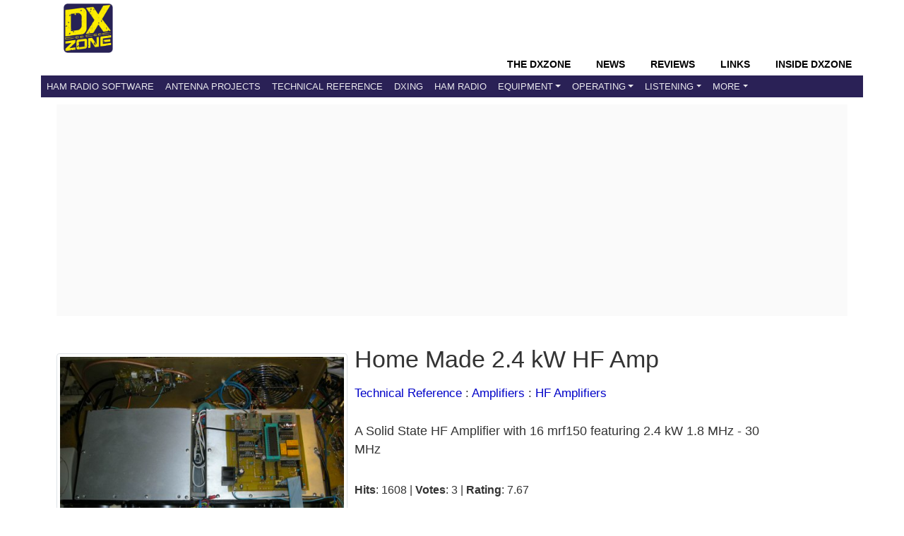

--- FILE ---
content_type: text/html; charset=UTF-8
request_url: https://www.dxzone.com/dx30688/home-made-2-4-kw-hf-amp.html
body_size: 5582
content:
<!DOCTYPE HTML>
<HTML  xmlns="http://www.w3.org/1999/xhtml">
<head>
<TITLE>Home Made 2.4 kW HF Amp - Amateur linear amplifiers | The DXZone</TITLE>
<LINK REL="SHORTCUT ICON" HREF="https://www.dxzone.com/favicon.ico">

<meta name="description" content="a solid state hf amplifier with 16 mrf150 featuring 2 4 kw 1 8 mhz 30 mhz. Listed under the Technical Reference/Amplifiers/HF Amplifiers category that is about Amateur linear amplifiers.">
<meta name="viewport" content="width=device-width, initial-scale=1, shrink-to-fit=no">
<meta name="keywords" content="Home Made 2.4 kW HF Amp,hf amplifiers,hf amplifier circuit diagram,hf cmos amplifier,hf solid state amplifier,kits,repair,ham radio">
<meta name="robots" content="all">
<meta charset="utf-8">
<meta http-equiv="content-language" content="en-us" />
<meta name="referrer" content="unsafe-url" />

<meta http-equiv="X-UA-Compatible" content="IE=edge">


<meta property="og:title" content="Home Made 2.4 kW HF Amp"/>
<meta property="og:url" content="https://www.dxzone.com/dx30688/home-made-2-4-kw-hf-amp.html"/>
<meta property="og:site_name" content="The DXZone Amateur Radio Internet Guide"/>
<meta property="og:description" content="a solid state hf amplifier with 16 mrf150 featuring 2 4 kw 1 8 mhz 30 mhz. Listed under the Technical Reference/Amplifiers/HF Amplifiers category that is about Amateur linear amplifiers."/>
<meta property="og:type" content="article"/>
<meta property="og:image" content="https://www.dxzone.com/dx30688/home-made-2-4-kw-hf-amp.jpg"/>


<meta name="twitter:card" content="summary_large_image"/>
<meta name="twitter:description" content="a solid state hf amplifier with 16 mrf150 featuring 2 4 kw 1 8 mhz 30 mhz. Listed under the Technical Reference/Amplifiers/HF Amplifiers category that is about Amateur linear amplifiers."/>
<meta name="twitter:title" content="Home Made 2.4 kW HF Amp"/>
<meta name="twitter:site" content="@dxzone"/>
<meta name="twitter:domain" content="The DXZone"/>
<meta name="twitter:image:src" content="https://www.dxzone.com/dx30688/home-made-2-4-kw-hf-amp.jpg"/>
<meta name="twitter:creator" content="@dxzone"/>

<link rel="canonical" href="https://www.dxzone.com/dx30688/home-made-2-4-kw-hf-amp.html"/>
<base target=_top>

<link type="application/opensearchdescription+xml" title="DXZone.com" href="https://www.dxzone.com/opensearch.xml" rel="search" />
<link rel="stylesheet" href="https://maxcdn.bootstrapcdn.com/bootstrap/4.3.1/css/bootstrap.min.css">




	


<link rel="stylesheet" href="https://www.dxzone.com/css/dxzone_det15.css?v=250301">



</head>
<body bgcolor="#FFFFFF" text="#000000" link="#004499" vlink="#000099" alink="#00456b" topmargin=0 leftmargin=0 marginwidth=0 marginheight=0 >


<!-- top -->
<header>
<div class="header">
			<!-- top -->
		   <div class=topheader>
		   	<div class=dxzlogo><a href="https://www.dxzone.com" title="The DXZone.com - Ham Radio Guide"><img src="https://www.dxzone.com/images/dxzone_2014_180.png" width="70" height="70" border="0"></a></div>
		   	<div class=topheadertext></div>
		   </div>
		   
		   <div class=clearleft></div>
		   <!-- top -->
</div>

<!-- NAVBAR -->

<nav class="navbar navbar-expand-lg bg-dark navbar-dark sticky-top">
  <div class="container-flex">
    <div class="navbar-header collapse navbar-collapse">
    <div class=navbar-headermenu>
		<li class="head-item"><a href="https://www.dxzone.com/" class="nav-link">The DXZone</a></li>
		<li class="head-item"><a href="https://www.dxzone.com/category/product-news-events-announcement-and-rumors/" class="nav-link">News</a></li>
		<li class="head-item"><a href="https://www.dxzone.com/category/product-reviews/" class="nav-link">Reviews</a></li>
		<li class="head-item"><a href="https://www.dxzone.com/" class="nav-link">Links</a></li>
		<li class="head-item"><a href="https://www.dxzone.com/category/inside-dxzone/" class="nav-link">Inside DXZone</a></li>
    </div>
	</div>

  <button class="navbar-toggler" type="button" data-toggle="collapse" data-target="#collapsibleNavbar">
    <span class="navbar-toggler-icon"></span>
  </button>


<div class="collapse navbar-collapse navbar-custom" id="collapsibleNavbar">
	<ul class="navbar-nav">
      		<li class="nav-item"><a href="https://www.dxzone.com/catalog/Software/" class="nav-link">Ham Radio Software</a></li>
			<li class="nav-item"><a href="https://www.dxzone.com/catalog/Antennas/" class="nav-link">Antenna Projects</a></li>
			<li class="nav-item"><a href="https://www.dxzone.com/catalog/Technical_Reference/" class="nav-link">Technical Reference</a></li>
			<li class="nav-item"><a href="https://www.dxzone.com/catalog/DX_Resources/" class="nav-link">DXing</a></li>
			<li class="nav-item"><a href="https://www.dxzone.com/catalog/Ham_Radio/" class="nav-link" >Ham Radio</a></li>
        	<li class="nav-item dropdown"><a class="nav-link dropdown-toggle" id="navbardrop" data-toggle="dropdown" rel="nofollow" href="#">Equipment</a>
        		<div class="dropdown-menu">
        		   <a  class="dropdown-item" href="https://www.dxzone.com/catalog/Radio_Equipment/">Radio Equipment</a>
       			   <a  class="dropdown-item" href="https://www.dxzone.com/catalog/Manufacturers/">Manufacturers</a>
          		   <a  class="dropdown-item" href="https://www.dxzone.com/catalog/Shopping_and_Services/">Shops &amp; Services</a>
		        </div>
			</li>
			<li class="nav-item dropdown"><a class="nav-link dropdown-toggle" id="navbardrop1" data-toggle="dropdown" rel="nofollow" href="#">Operating</a>
        		<div class="dropdown-menu">
        		   <a  class="dropdown-item" href="https://www.dxzone.com/catalog/Operating_Modes/">Operating Modes</a>
       			   <a  class="dropdown-item" href="https://www.dxzone.com/catalog/Operating_Aids/">Operating Aids</a>
		        </div>
			</li>
			<li class="nav-item dropdown"><a class="nav-link dropdown-toggle" id="navbardrop2" data-toggle="dropdown" rel="nofollow" href="#">Listening</a>
        		<div class="dropdown-menu">
        		   <a  class="dropdown-item" href="https://www.dxzone.com/catalog/Shortwave_Radio/">Shortwave Listening</a>
       			   <a  class="dropdown-item" href="https://www.dxzone.com/catalog/Radio_Scanning/">Radio Scanning</a>
       			   <a  class="dropdown-item" href="https://www.dxzone.com/catalog/Internet_and_Radio/Online_Receivers/">Online Receivers</a>
       			   <a  class="dropdown-item" href="https://www.dxzone.com/catalog/Internet_and_Radio/WebSDR/">WebSDR</a>
       			   <a  class="dropdown-item" href="https://www.dxzone.com/catalog/Internet_and_Radio/Police_Scanners/">Police Scanners</a>
 		        </div>
			</li>
			<li class="nav-item dropdown"><a class="nav-link dropdown-toggle" id="navbardrop3" data-toggle="dropdown" rel="nofollow" href="#">More</a>
        		<div class="dropdown-menu">
        		   <a  class="dropdown-item" href="https://www.dxzone.com/catalog/CB_Radio/">CB Radio</a>
       			   <a  class="dropdown-item" href="https://www.dxzone.com/catalog/Antique_Radios/">Antique Radio</a>      			
 		        </div>
			</li>
	</ul>    
</div>  
</div>  
</nav>
</header>

<!-- END NAVBAR-->
<!-- top -->

<MAIN>

<div class="content">

			<div class="container">
			<div class=s_social> </div>

			
<!-- Advertising -->
<div class="ads-top-wide">
<script async src="https://pagead2.googlesyndication.com/pagead/js/adsbygoogle.js?client=ca-pub-5947274191545839"
     crossorigin="anonymous"></script>
<!-- RES Detail Page Top Wide -->
<ins class="adsbygoogle"
     style="display:block"
     data-ad-client="ca-pub-5947274191545839"
     data-ad-slot="7153504894"
     data-ad-format="auto"
     data-full-width-responsive="true"></ins>
<script>
     (adsbygoogle = window.adsbygoogle || []).push({});
</script>
</div>
 



				<div class="main-detail">
					

<script async src="https://securepubads.g.doubleclick.net/tag/js/gpt.js"></script>


<div class="container_link" id="dx_link" >


	<div class=det_thumb_link>
		<img src="https://www.dxzone.com/dx30688/home-made-2-4-kw-hf-amp.jpg" alt="Home Made 2.4 kW HF Amp Picture"  width="420" height="100%" class="img-thumbnail" border=0>
	</div>


	<div class=dett_textinfo_link>

		
		<H1>Home Made 2.4 kW HF Amp</H1>
			
		 
		
		<nav> <div class="dett_breadcrumb"><a href="https://www.dxzone.com/catalog/Technical_Reference/">Technical Reference</a> : <a href="https://www.dxzone.com/catalog/Technical_Reference/Amplifiers/">Amplifiers</a> : <a href="https://www.dxzone.com/catalog/Technical_Reference/Amplifiers/HF_Amplifiers/">HF Amplifiers</a></div></nav>
		
		
		
	<div class=dett_textinfo_desc><H2></H2><p>A Solid State HF Amplifier with 16 mrf150 featuring 2.4 kW 1.8 MHz -  30 MHz</p></div>
	
	
	<div class=dett_textinfo_by><b>Hits</b>: 1608 |  <b>Votes</b>: 3 | <b>Rating</b>: 7.67 </div>
	
<p>

<div class=dett_buttons>
   <button class="green-button" onclick="window.location.href='https://www.dxzone.com/cgi-bin/dir/jump.cgi?ID=30688'">
       Visit this link
    </button> 
    
<!--     <a class="green-button" href="https://www.dxzone.com/cgi-bin/dir/jump.cgi?ID=30688" target="_blank" rel="nofollow noopener noreferrer">
      Visit this link
    </a>  -->
    
    <button class="green-button" onclick="window.location.href='#ratebox'">
       Rate this link
    </button>
    
      <button class="green-button" onclick="window.location.href='#report'">
       Report this link
    </button>
</div>

				
	</div>
</div>





<div class=cat_c_t id=ad1>

<style>
.ad_slot_1 { width: 320px; height: 100px; }
@media(min-width: 500px) { .ad_slot_1 { width: 468px; height: 60px; } }
@media(min-width: 800px) { .ad_slot_1 { width: 728px; height: 90px; } }
</style>
<script async src="https://pagead2.googlesyndication.com/pagead/js/adsbygoogle.js?client=ca-pub-5947274191545839"
     crossorigin="anonymous"></script>
<!-- RES Detail Page top -->
<ins class="adsbygoogle"
     style="display:inline-block;width:728px;height:90px"
     data-ad-client="ca-pub-5947274191545839"
     data-ad-slot="1492974630"></ins>
<script>
     (adsbygoogle = window.adsbygoogle || []).push({});
</script>

</div>


<div class=about>

<H2>Resource Details</H2>



You will find this resource in  just one category on our links directory. 

<ul id=catlist>
<li> <img src="https://www.dxzone.com/images/category.gif" width=24 height=22 hspace=5 align=top alt=category> <a href="/catalog/Technical_Reference/Amplifiers/HF_Amplifiers/">Technical Reference/Amplifiers/HF Amplifiers</a></li>
</ul>

The title of the main category is <b>HF Amplifiers</b> and it deals mainly with HF amplifiers for ham radio use.  .
The link to this resource has been on our site since Monday Feb 23 2015, and it has been followed 1608 times. So far it received 3 votes for a total score of 7.67/10<br>

Last updated: 2018-09-25<br>

<section>




</div>
</section>


<section>
<div class="ratebox obj-visibility" id="ratebox">
<center><div class=ratetitle>Rate this resource</div>

it received 3 votes for a total score of 7.67/10

<form action="https://www.dxzone.com/cgi-bin/dir/rate.cgi" method=post>

<font face=verdana size=-1><input name=ID value=30688 type=hidden>
</font><p><select name=rate>
<option>---
</option><option>1
</option><option>2
</option><option>3
</option><option>4
</option><option>5
</option><option>6
</option><option>7
</option><option>8
</option><option>9
</option><option>10
</option></select>
<input value="Rate this resource !" type=submit>
</p></form><p></p>

<i>The scale is 1 - 10, with 1 being poor and 10 being excellent.</i>
<p>
Webmaster, add a  <a href="https://www.dxzone.com/dx30688/home-made-2-4-kw-hf-amp-rif.html">Remote rating</a>
</p>
</center>
</div>
</section>


<div style="float:left;margin:10;padding:2em;">



<script async src="https://pagead2.googlesyndication.com/pagead/js/adsbygoogle.js?client=ca-pub-5947274191545839"
     crossorigin="anonymous"></script>
<!-- RES Detail page Quadrato -->
<ins class="adsbygoogle"
     style="display:inline-block;width:336px;height:280px"
     data-ad-client="ca-pub-5947274191545839"
     data-ad-slot="6795086981"></ins>
<script>
     (adsbygoogle = window.adsbygoogle || []).push({});
</script>

</div>

<section>
<div class=about>
<h3 id=report>Link not working?</h3>

Occasionally, links may expire, move, or become outdated. If you've encountered a problem, kindly <a href="https://www.dxzone.com/contact/report-link/?link=30688&title=Home Made 2.4 kW HF Amp" rel="nofollow">Report it here</a>. We'll promptly look into the issue and update the link if possible. We appreciate your feedback!


</div>
</section>
<section>
<div class=about>
<h2>More Like This</h2>



<script async src="https://pagead2.googlesyndication.com/pagead/js/adsbygoogle.js?client=ca-pub-5947274191545839"
     crossorigin="anonymous"></script>
<ins class="adsbygoogle"
     style="display:block"
     data-ad-format="fluid"
     data-ad-layout-key="-hj-v+35-g-4x"
     data-ad-client="ca-pub-5947274191545839"
     data-ad-slot="9535116183"></ins>
<script>
     (adsbygoogle = window.adsbygoogle || []).push({});
</script>

 

If this particular resource doesn't quite meet your needs, don't worry! In the same category, you'll find several other links that may be equally interesting and relevant to what you're looking for. We encourage you to explore these additional options, as they might offer the insights or information you're seeking.

	<ul>
	<li> <a href="https://www.dxzone.com/dx1165/600-watt-hf-amplifier.html">600 Watt HF Amplifier</a></li><li> <a href="https://www.dxzone.com/dx6545/1-5-to-30-mhz-rf-amplifier.html">1.5 to 30 Mhz RF Amplifier</a></li><li> <a href="https://www.dxzone.com/dx5544/how-modify-a-cb-linear-to-use-in-hf-band.html">How modify a CB linear to use in HF band</a></li><li> <a href="https://www.dxzone.com/dx15621/a-low-cost-600-watt-ultra-linear-amplifier.html">A low cost 600 watt ultra-linear amplifier</a></li><li> <a href="https://www.dxzone.com/dx13207/11-kw-linear-amplifier-by-i0jx.html">11 KW  Linear amplifier by I0JX</a></li>
	</ul>


</div>
</section>


<div class=about>


<script async src="https://pagead2.googlesyndication.com/pagead/js/adsbygoogle.js?client=ca-pub-5947274191545839"
     crossorigin="anonymous"></script>
<!-- RES Detail Page Bottom -->
<ins class="adsbygoogle"
     style="display:inline-block;width:728px;height:90px"
     data-ad-client="ca-pub-5947274191545839"
     data-ad-slot="5014305294"></ins>
<script>
     (adsbygoogle = window.adsbygoogle || []).push({});
</script>
</div>




<!-- Google tag (gtag.js) -->
<script async src="https://www.googletagmanager.com/gtag/js?id=G-PL77MX1J7J"></script>
<script>
  window.dataLayer = window.dataLayer || [];
  function gtag(){dataLayer.push(arguments);}
  gtag('js', new Date());

  gtag('config', 'G-PL77MX1J7J');
  
  gtag('event', 'Link_detail_access', {
  'link_status': 'Published',
  'link_id': '30688',
});

  
</script>
<!-- Google Tag Manager -->
<script>(function(w,d,s,l,i){w[l]=w[l]||[];w[l].push({'gtm.start':
new Date().getTime(),event:'gtm.js'});var f=d.getElementsByTagName(s)[0],
j=d.createElement(s),dl=l!='dataLayer'?'&l='+l:'';j.async=true;j.src=
'https://www.googletagmanager.com/gtm.js?id='+i+dl;f.parentNode.insertBefore(j,f);
})(window,document,'script','dataLayer','GTM-M6L4L7T');</script>
<!-- End Google Tag Manager -->
<!-- Google Tag Manager (noscript) -->
<noscript><iframe src="https://www.googletagmanager.com/ns.html?id=GTM-M6L4L7T"
height="0" width="0" style="display:none;visibility:hidden"></iframe></noscript>
<!-- End Google Tag Manager (noscript) -->
<script async src="https://fundingchoicesmessages.google.com/i/pub-5947274191545839?ers=1"></script>
<script>
(function() {
    function signalGooglefcPresent() {
        if (!window.frames["googlefcPresent"]) {
            if (document.body) {
                const iframe = document.createElement("iframe");
                iframe.style = "width: 0; height: 0; border: none; z-index: -1000; left: -1000px; top: -1000px;";
                iframe.style.display = "none";
                iframe.name = "googlefcPresent";
                document.body.appendChild(iframe);
            } else {
                setTimeout(signalGooglefcPresent, 0);
            }
        }
    }
    signalGooglefcPresent();
})();
</script>
<!-- cards -->
<script type="application/ld+json">{
    "@context": "https://schema.org",
    "@type": "Product",
    "name": "Home Made 2.4 kW HF Amp",
    "brand": {
        "@type": "Brand",
        "name": "Ham Radio Project"
    },
    "description": "A Solid State HF Amplifier with 16 mrf150 featuring 2.4 kW 1.8 MHz -  30 MHz",
    "image": "https://www.dxzone.com/dx30688/home-made-2-4-kw-hf-amp.jpg",
    "aggregateRating": {
        "@type": "AggregateRating",
        "ratingValue": "7.67",
        "ratingCount": 3,
        "bestRating": "10",
        "worstRating": "1"
    }
}</script>
<script type="application/ld+json">{
    "@context": "https://schema.org",
    "@type": "BreadcrumbList",
    "name": "Navigation",
    "itemListElement": [
        {
            "@type": "ListItem",
            "position": 1,
            "item": {
                "@id": "https://www.dxzone.com/catalog/Technical_Reference/",
                "name": "Technical Reference"
            }
        },
        {
            "@type": "ListItem",
            "position": 2,
            "item": {
                "@id": "https://www.dxzone.com/catalog/Technical_Reference/Amplifiers/",
                "name": "Amplifiers"
            }
        },
        {
            "@type": "ListItem",
            "position": 3,
            "item": {
                "@id": "https://www.dxzone.com/catalog/Technical_Reference/Amplifiers/HF_Amplifiers/",
                "name": "HF Amplifiers"
            }
        }
    ]
}</script>


<script type="text/javascript">
	if (top.location!= self.location) {
		top.location = 'https://www.dxzone.com/dx30688/home-made-2-4-kw-hf-amp.html'
	}
</script>


					
				</div>
				
			</div>
</div>
</MAIN>

<FOOTER>

	<div class="container">

    <div class="footer">
      <div class="footer-main">
        <div class="footer-section">
          <h4>About This Page</h4>
          <p>
            This resource page is part of <a href="https://www.dxzone.com" itemprop="isPartOf">DXZone.com</a>, 
      a trusted directory of curated links and resources about amateur radio. 
      Here you can find guides, tools and references to help explore antennas, equipment, and ham radio topics.<br>
          <i>1996 - 2026 by The DXZone.com</i>
        </div>
        <div class="footer-section">
          <h4>Quick Links</h4>
          <ul>
            <li><a href="https://www.dxzone.com/inside-dxzone/help/" rel="nofollow">Ask for Help</a></li>
            <li><a href="https://www.dxzone.com/sitemap.php" rel="nofollow">Sitemap</a></li>
            <li><a href="https://www.dxzone.com/about-us/" rel="nofollow">About The DX Zone</a></li>
            <li><a href="https://www.dxzone.com/contact/" rel="nofollow">Contact Us</a></li>
            <li><a href="https://www.dxzone.com/info/disclaimer.php" rel="nofollow">Terms of Use, Copyright & Privacy Policy</a></li>
          </ul>
        </div>
        <div class="footer-section">
         <h4>Links</h4>
          <ul>
            <li><a href="https://www.dxzone.com/info/add-link.php" rel="nofollow">Add a link</a></li>
             <li><a href="https://www.dxzone.com/catalog/Cool/" rel="nofollow">Cool links</a></li>
             
          </ul>
        
          <h4>Follow Us</h4>
          <ul>
            <li><a href="https://twitter.com/dxzone" rel="nofollow">Twitter</a></li>
            <li><a href="https://www.facebook.com/thedxzone/" rel="nofollow">Facebook</a></li>
            <li><a href="http://feeds.feedburner.com/dxzone/xml" rel="nofollow">RSS</a></li>
          </ul>
        </div>
      </div>
    </div>
	</div>
</FOOTER>



<script src="https://ajax.googleapis.com/ajax/libs/jquery/3.3.1/jquery.min.js"></script>
<script src="https://cdnjs.cloudflare.com/ajax/libs/popper.js/1.14.7/umd/popper.min.js"></script>
<script src="https://maxcdn.bootstrapcdn.com/bootstrap/4.3.1/js/bootstrap.min.js"></script>

</body>
</HTML>
 


--- FILE ---
content_type: text/html; charset=utf-8
request_url: https://www.google.com/recaptcha/api2/aframe
body_size: 265
content:
<!DOCTYPE HTML><html><head><meta http-equiv="content-type" content="text/html; charset=UTF-8"></head><body><script nonce="gNCwEp6o_if_1uPt4LpNXg">/** Anti-fraud and anti-abuse applications only. See google.com/recaptcha */ try{var clients={'sodar':'https://pagead2.googlesyndication.com/pagead/sodar?'};window.addEventListener("message",function(a){try{if(a.source===window.parent){var b=JSON.parse(a.data);var c=clients[b['id']];if(c){var d=document.createElement('img');d.src=c+b['params']+'&rc='+(localStorage.getItem("rc::a")?sessionStorage.getItem("rc::b"):"");window.document.body.appendChild(d);sessionStorage.setItem("rc::e",parseInt(sessionStorage.getItem("rc::e")||0)+1);localStorage.setItem("rc::h",'1769429554103');}}}catch(b){}});window.parent.postMessage("_grecaptcha_ready", "*");}catch(b){}</script></body></html>

--- FILE ---
content_type: application/javascript; charset=utf-8
request_url: https://fundingchoicesmessages.google.com/f/AGSKWxXDaWeYoYZUEMUWDyKEssge6IECgO2vZl84ogbGszyZDTigF_14sKrI99wi4P9XH-zB8fJjQ6JlLNBJ52B1HdsY-4oE4EVbmTKXuLZxbjY3wX_HGPcLgH1u_x1rIPBgpZvzWdfF2CXFxCcG8hXG7KHqTVuCTkScbLbyQugodJHfRaW8fvLFiRZESPsT/_.co/ads/.streamads./MonsterAd-/icon_ads_-permads.
body_size: -1287
content:
window['15fce1f5-a0cc-4c80-b52a-b4a8a6a88aa3'] = true;